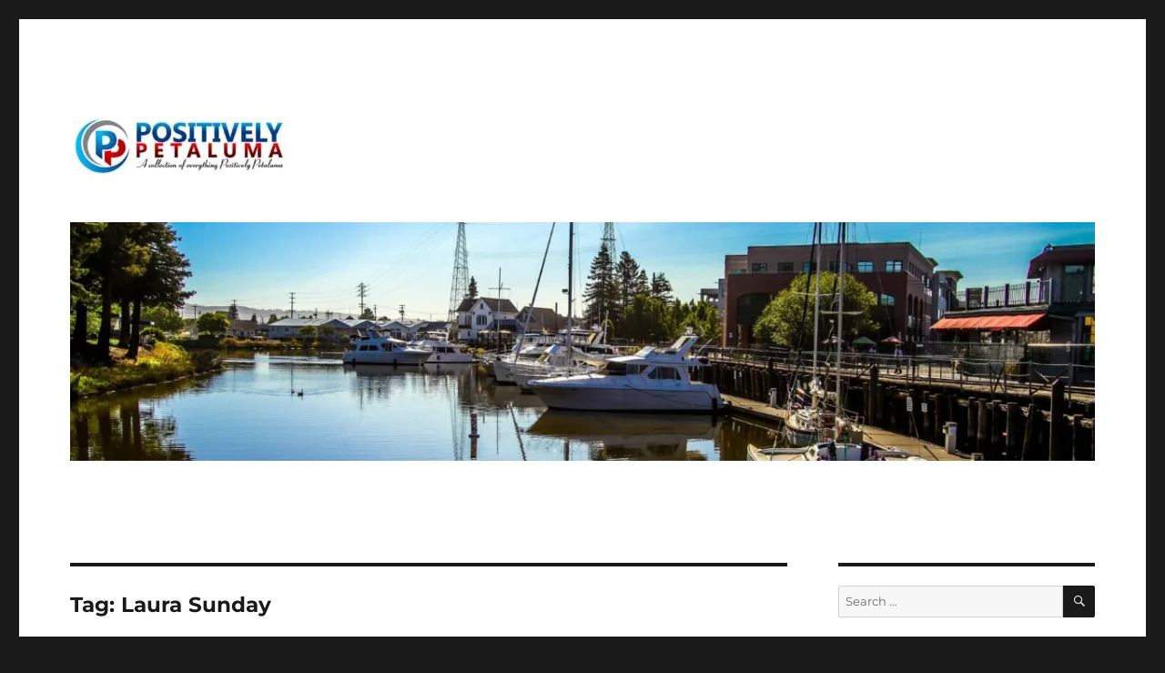

--- FILE ---
content_type: text/html; charset=UTF-8
request_url: http://www.positivelypetaluma.com/tag/laura-sunday/
body_size: 15304
content:
<!DOCTYPE html>
<html lang="en-US" class="no-js">
<head>
	<meta charset="UTF-8">
	<meta name="viewport" content="width=device-width, initial-scale=1.0">
	<link rel="profile" href="https://gmpg.org/xfn/11">
		<script>
(function(html){html.className = html.className.replace(/\bno-js\b/,'js')})(document.documentElement);
//# sourceURL=twentysixteen_javascript_detection
</script>
<meta name='robots' content='index, follow, max-image-preview:large, max-snippet:-1, max-video-preview:-1' />

	<!-- This site is optimized with the Yoast SEO plugin v26.9 - https://yoast.com/product/yoast-seo-wordpress/ -->
	<title>Laura Sunday Archives - Positively Petaluma</title>
	<link rel="canonical" href="http://www.positivelypetaluma.com/tag/laura-sunday/" />
	<meta property="og:locale" content="en_US" />
	<meta property="og:type" content="article" />
	<meta property="og:title" content="Laura Sunday Archives - Positively Petaluma" />
	<meta property="og:url" content="http://www.positivelypetaluma.com/tag/laura-sunday/" />
	<meta property="og:site_name" content="Positively Petaluma" />
	<meta name="twitter:card" content="summary_large_image" />
	<script type="application/ld+json" class="yoast-schema-graph">{"@context":"https://schema.org","@graph":[{"@type":"CollectionPage","@id":"http://www.positivelypetaluma.com/tag/laura-sunday/","url":"http://www.positivelypetaluma.com/tag/laura-sunday/","name":"Laura Sunday Archives - Positively Petaluma","isPartOf":{"@id":"https://www.positivelypetaluma.com/#website"},"primaryImageOfPage":{"@id":"http://www.positivelypetaluma.com/tag/laura-sunday/#primaryimage"},"image":{"@id":"http://www.positivelypetaluma.com/tag/laura-sunday/#primaryimage"},"thumbnailUrl":"","breadcrumb":{"@id":"http://www.positivelypetaluma.com/tag/laura-sunday/#breadcrumb"},"inLanguage":"en-US"},{"@type":"ImageObject","inLanguage":"en-US","@id":"http://www.positivelypetaluma.com/tag/laura-sunday/#primaryimage","url":"","contentUrl":""},{"@type":"BreadcrumbList","@id":"http://www.positivelypetaluma.com/tag/laura-sunday/#breadcrumb","itemListElement":[{"@type":"ListItem","position":1,"name":"Home","item":"https://www.positivelypetaluma.com/"},{"@type":"ListItem","position":2,"name":"Laura Sunday"}]},{"@type":"WebSite","@id":"https://www.positivelypetaluma.com/#website","url":"https://www.positivelypetaluma.com/","name":"Positively Petaluma","description":"Everything Positive in Petaluma","publisher":{"@id":"https://www.positivelypetaluma.com/#organization"},"potentialAction":[{"@type":"SearchAction","target":{"@type":"EntryPoint","urlTemplate":"https://www.positivelypetaluma.com/?s={search_term_string}"},"query-input":{"@type":"PropertyValueSpecification","valueRequired":true,"valueName":"search_term_string"}}],"inLanguage":"en-US"},{"@type":"Organization","@id":"https://www.positivelypetaluma.com/#organization","name":"Positively Petaluma","url":"https://www.positivelypetaluma.com/","logo":{"@type":"ImageObject","inLanguage":"en-US","@id":"https://www.positivelypetaluma.com/#/schema/logo/image/","url":"https://i0.wp.com/www.positivelypetaluma.com/wp-content/uploads/2017/12/cropped-Positively-Petaluma-Logo-1.jpg?fit=240%2C111","contentUrl":"https://i0.wp.com/www.positivelypetaluma.com/wp-content/uploads/2017/12/cropped-Positively-Petaluma-Logo-1.jpg?fit=240%2C111","width":240,"height":111,"caption":"Positively Petaluma"},"image":{"@id":"https://www.positivelypetaluma.com/#/schema/logo/image/"}}]}</script>
	<!-- / Yoast SEO plugin. -->


<link rel='dns-prefetch' href='//stats.wp.com' />
<link rel='dns-prefetch' href='//v0.wordpress.com' />
<link rel='preconnect' href='//i0.wp.com' />
<link rel="alternate" type="application/rss+xml" title="Positively Petaluma &raquo; Feed" href="http://www.positivelypetaluma.com/feed/" />
<link rel="alternate" type="application/rss+xml" title="Positively Petaluma &raquo; Comments Feed" href="http://www.positivelypetaluma.com/comments/feed/" />
<link rel="alternate" type="application/rss+xml" title="Positively Petaluma &raquo; Laura Sunday Tag Feed" href="http://www.positivelypetaluma.com/tag/laura-sunday/feed/" />
<style id='wp-img-auto-sizes-contain-inline-css'>
img:is([sizes=auto i],[sizes^="auto," i]){contain-intrinsic-size:3000px 1500px}
/*# sourceURL=wp-img-auto-sizes-contain-inline-css */
</style>
<link rel='stylesheet' id='twentysixteen-jetpack-css' href='http://www.positivelypetaluma.com/wp-content/plugins/jetpack/modules/theme-tools/compat/twentysixteen.css?ver=15.4' media='all' />
<style id='wp-emoji-styles-inline-css'>

	img.wp-smiley, img.emoji {
		display: inline !important;
		border: none !important;
		box-shadow: none !important;
		height: 1em !important;
		width: 1em !important;
		margin: 0 0.07em !important;
		vertical-align: -0.1em !important;
		background: none !important;
		padding: 0 !important;
	}
/*# sourceURL=wp-emoji-styles-inline-css */
</style>
<style id='wp-block-library-inline-css'>
:root{--wp-block-synced-color:#7a00df;--wp-block-synced-color--rgb:122,0,223;--wp-bound-block-color:var(--wp-block-synced-color);--wp-editor-canvas-background:#ddd;--wp-admin-theme-color:#007cba;--wp-admin-theme-color--rgb:0,124,186;--wp-admin-theme-color-darker-10:#006ba1;--wp-admin-theme-color-darker-10--rgb:0,107,160.5;--wp-admin-theme-color-darker-20:#005a87;--wp-admin-theme-color-darker-20--rgb:0,90,135;--wp-admin-border-width-focus:2px}@media (min-resolution:192dpi){:root{--wp-admin-border-width-focus:1.5px}}.wp-element-button{cursor:pointer}:root .has-very-light-gray-background-color{background-color:#eee}:root .has-very-dark-gray-background-color{background-color:#313131}:root .has-very-light-gray-color{color:#eee}:root .has-very-dark-gray-color{color:#313131}:root .has-vivid-green-cyan-to-vivid-cyan-blue-gradient-background{background:linear-gradient(135deg,#00d084,#0693e3)}:root .has-purple-crush-gradient-background{background:linear-gradient(135deg,#34e2e4,#4721fb 50%,#ab1dfe)}:root .has-hazy-dawn-gradient-background{background:linear-gradient(135deg,#faaca8,#dad0ec)}:root .has-subdued-olive-gradient-background{background:linear-gradient(135deg,#fafae1,#67a671)}:root .has-atomic-cream-gradient-background{background:linear-gradient(135deg,#fdd79a,#004a59)}:root .has-nightshade-gradient-background{background:linear-gradient(135deg,#330968,#31cdcf)}:root .has-midnight-gradient-background{background:linear-gradient(135deg,#020381,#2874fc)}:root{--wp--preset--font-size--normal:16px;--wp--preset--font-size--huge:42px}.has-regular-font-size{font-size:1em}.has-larger-font-size{font-size:2.625em}.has-normal-font-size{font-size:var(--wp--preset--font-size--normal)}.has-huge-font-size{font-size:var(--wp--preset--font-size--huge)}.has-text-align-center{text-align:center}.has-text-align-left{text-align:left}.has-text-align-right{text-align:right}.has-fit-text{white-space:nowrap!important}#end-resizable-editor-section{display:none}.aligncenter{clear:both}.items-justified-left{justify-content:flex-start}.items-justified-center{justify-content:center}.items-justified-right{justify-content:flex-end}.items-justified-space-between{justify-content:space-between}.screen-reader-text{border:0;clip-path:inset(50%);height:1px;margin:-1px;overflow:hidden;padding:0;position:absolute;width:1px;word-wrap:normal!important}.screen-reader-text:focus{background-color:#ddd;clip-path:none;color:#444;display:block;font-size:1em;height:auto;left:5px;line-height:normal;padding:15px 23px 14px;text-decoration:none;top:5px;width:auto;z-index:100000}html :where(.has-border-color){border-style:solid}html :where([style*=border-top-color]){border-top-style:solid}html :where([style*=border-right-color]){border-right-style:solid}html :where([style*=border-bottom-color]){border-bottom-style:solid}html :where([style*=border-left-color]){border-left-style:solid}html :where([style*=border-width]){border-style:solid}html :where([style*=border-top-width]){border-top-style:solid}html :where([style*=border-right-width]){border-right-style:solid}html :where([style*=border-bottom-width]){border-bottom-style:solid}html :where([style*=border-left-width]){border-left-style:solid}html :where(img[class*=wp-image-]){height:auto;max-width:100%}:where(figure){margin:0 0 1em}html :where(.is-position-sticky){--wp-admin--admin-bar--position-offset:var(--wp-admin--admin-bar--height,0px)}@media screen and (max-width:600px){html :where(.is-position-sticky){--wp-admin--admin-bar--position-offset:0px}}

/*# sourceURL=wp-block-library-inline-css */
</style><style id='global-styles-inline-css'>
:root{--wp--preset--aspect-ratio--square: 1;--wp--preset--aspect-ratio--4-3: 4/3;--wp--preset--aspect-ratio--3-4: 3/4;--wp--preset--aspect-ratio--3-2: 3/2;--wp--preset--aspect-ratio--2-3: 2/3;--wp--preset--aspect-ratio--16-9: 16/9;--wp--preset--aspect-ratio--9-16: 9/16;--wp--preset--color--black: #000000;--wp--preset--color--cyan-bluish-gray: #abb8c3;--wp--preset--color--white: #fff;--wp--preset--color--pale-pink: #f78da7;--wp--preset--color--vivid-red: #cf2e2e;--wp--preset--color--luminous-vivid-orange: #ff6900;--wp--preset--color--luminous-vivid-amber: #fcb900;--wp--preset--color--light-green-cyan: #7bdcb5;--wp--preset--color--vivid-green-cyan: #00d084;--wp--preset--color--pale-cyan-blue: #8ed1fc;--wp--preset--color--vivid-cyan-blue: #0693e3;--wp--preset--color--vivid-purple: #9b51e0;--wp--preset--color--dark-gray: #1a1a1a;--wp--preset--color--medium-gray: #686868;--wp--preset--color--light-gray: #e5e5e5;--wp--preset--color--blue-gray: #4d545c;--wp--preset--color--bright-blue: #007acc;--wp--preset--color--light-blue: #9adffd;--wp--preset--color--dark-brown: #402b30;--wp--preset--color--medium-brown: #774e24;--wp--preset--color--dark-red: #640c1f;--wp--preset--color--bright-red: #ff675f;--wp--preset--color--yellow: #ffef8e;--wp--preset--gradient--vivid-cyan-blue-to-vivid-purple: linear-gradient(135deg,rgb(6,147,227) 0%,rgb(155,81,224) 100%);--wp--preset--gradient--light-green-cyan-to-vivid-green-cyan: linear-gradient(135deg,rgb(122,220,180) 0%,rgb(0,208,130) 100%);--wp--preset--gradient--luminous-vivid-amber-to-luminous-vivid-orange: linear-gradient(135deg,rgb(252,185,0) 0%,rgb(255,105,0) 100%);--wp--preset--gradient--luminous-vivid-orange-to-vivid-red: linear-gradient(135deg,rgb(255,105,0) 0%,rgb(207,46,46) 100%);--wp--preset--gradient--very-light-gray-to-cyan-bluish-gray: linear-gradient(135deg,rgb(238,238,238) 0%,rgb(169,184,195) 100%);--wp--preset--gradient--cool-to-warm-spectrum: linear-gradient(135deg,rgb(74,234,220) 0%,rgb(151,120,209) 20%,rgb(207,42,186) 40%,rgb(238,44,130) 60%,rgb(251,105,98) 80%,rgb(254,248,76) 100%);--wp--preset--gradient--blush-light-purple: linear-gradient(135deg,rgb(255,206,236) 0%,rgb(152,150,240) 100%);--wp--preset--gradient--blush-bordeaux: linear-gradient(135deg,rgb(254,205,165) 0%,rgb(254,45,45) 50%,rgb(107,0,62) 100%);--wp--preset--gradient--luminous-dusk: linear-gradient(135deg,rgb(255,203,112) 0%,rgb(199,81,192) 50%,rgb(65,88,208) 100%);--wp--preset--gradient--pale-ocean: linear-gradient(135deg,rgb(255,245,203) 0%,rgb(182,227,212) 50%,rgb(51,167,181) 100%);--wp--preset--gradient--electric-grass: linear-gradient(135deg,rgb(202,248,128) 0%,rgb(113,206,126) 100%);--wp--preset--gradient--midnight: linear-gradient(135deg,rgb(2,3,129) 0%,rgb(40,116,252) 100%);--wp--preset--font-size--small: 13px;--wp--preset--font-size--medium: 20px;--wp--preset--font-size--large: 36px;--wp--preset--font-size--x-large: 42px;--wp--preset--spacing--20: 0.44rem;--wp--preset--spacing--30: 0.67rem;--wp--preset--spacing--40: 1rem;--wp--preset--spacing--50: 1.5rem;--wp--preset--spacing--60: 2.25rem;--wp--preset--spacing--70: 3.38rem;--wp--preset--spacing--80: 5.06rem;--wp--preset--shadow--natural: 6px 6px 9px rgba(0, 0, 0, 0.2);--wp--preset--shadow--deep: 12px 12px 50px rgba(0, 0, 0, 0.4);--wp--preset--shadow--sharp: 6px 6px 0px rgba(0, 0, 0, 0.2);--wp--preset--shadow--outlined: 6px 6px 0px -3px rgb(255, 255, 255), 6px 6px rgb(0, 0, 0);--wp--preset--shadow--crisp: 6px 6px 0px rgb(0, 0, 0);}:where(.is-layout-flex){gap: 0.5em;}:where(.is-layout-grid){gap: 0.5em;}body .is-layout-flex{display: flex;}.is-layout-flex{flex-wrap: wrap;align-items: center;}.is-layout-flex > :is(*, div){margin: 0;}body .is-layout-grid{display: grid;}.is-layout-grid > :is(*, div){margin: 0;}:where(.wp-block-columns.is-layout-flex){gap: 2em;}:where(.wp-block-columns.is-layout-grid){gap: 2em;}:where(.wp-block-post-template.is-layout-flex){gap: 1.25em;}:where(.wp-block-post-template.is-layout-grid){gap: 1.25em;}.has-black-color{color: var(--wp--preset--color--black) !important;}.has-cyan-bluish-gray-color{color: var(--wp--preset--color--cyan-bluish-gray) !important;}.has-white-color{color: var(--wp--preset--color--white) !important;}.has-pale-pink-color{color: var(--wp--preset--color--pale-pink) !important;}.has-vivid-red-color{color: var(--wp--preset--color--vivid-red) !important;}.has-luminous-vivid-orange-color{color: var(--wp--preset--color--luminous-vivid-orange) !important;}.has-luminous-vivid-amber-color{color: var(--wp--preset--color--luminous-vivid-amber) !important;}.has-light-green-cyan-color{color: var(--wp--preset--color--light-green-cyan) !important;}.has-vivid-green-cyan-color{color: var(--wp--preset--color--vivid-green-cyan) !important;}.has-pale-cyan-blue-color{color: var(--wp--preset--color--pale-cyan-blue) !important;}.has-vivid-cyan-blue-color{color: var(--wp--preset--color--vivid-cyan-blue) !important;}.has-vivid-purple-color{color: var(--wp--preset--color--vivid-purple) !important;}.has-black-background-color{background-color: var(--wp--preset--color--black) !important;}.has-cyan-bluish-gray-background-color{background-color: var(--wp--preset--color--cyan-bluish-gray) !important;}.has-white-background-color{background-color: var(--wp--preset--color--white) !important;}.has-pale-pink-background-color{background-color: var(--wp--preset--color--pale-pink) !important;}.has-vivid-red-background-color{background-color: var(--wp--preset--color--vivid-red) !important;}.has-luminous-vivid-orange-background-color{background-color: var(--wp--preset--color--luminous-vivid-orange) !important;}.has-luminous-vivid-amber-background-color{background-color: var(--wp--preset--color--luminous-vivid-amber) !important;}.has-light-green-cyan-background-color{background-color: var(--wp--preset--color--light-green-cyan) !important;}.has-vivid-green-cyan-background-color{background-color: var(--wp--preset--color--vivid-green-cyan) !important;}.has-pale-cyan-blue-background-color{background-color: var(--wp--preset--color--pale-cyan-blue) !important;}.has-vivid-cyan-blue-background-color{background-color: var(--wp--preset--color--vivid-cyan-blue) !important;}.has-vivid-purple-background-color{background-color: var(--wp--preset--color--vivid-purple) !important;}.has-black-border-color{border-color: var(--wp--preset--color--black) !important;}.has-cyan-bluish-gray-border-color{border-color: var(--wp--preset--color--cyan-bluish-gray) !important;}.has-white-border-color{border-color: var(--wp--preset--color--white) !important;}.has-pale-pink-border-color{border-color: var(--wp--preset--color--pale-pink) !important;}.has-vivid-red-border-color{border-color: var(--wp--preset--color--vivid-red) !important;}.has-luminous-vivid-orange-border-color{border-color: var(--wp--preset--color--luminous-vivid-orange) !important;}.has-luminous-vivid-amber-border-color{border-color: var(--wp--preset--color--luminous-vivid-amber) !important;}.has-light-green-cyan-border-color{border-color: var(--wp--preset--color--light-green-cyan) !important;}.has-vivid-green-cyan-border-color{border-color: var(--wp--preset--color--vivid-green-cyan) !important;}.has-pale-cyan-blue-border-color{border-color: var(--wp--preset--color--pale-cyan-blue) !important;}.has-vivid-cyan-blue-border-color{border-color: var(--wp--preset--color--vivid-cyan-blue) !important;}.has-vivid-purple-border-color{border-color: var(--wp--preset--color--vivid-purple) !important;}.has-vivid-cyan-blue-to-vivid-purple-gradient-background{background: var(--wp--preset--gradient--vivid-cyan-blue-to-vivid-purple) !important;}.has-light-green-cyan-to-vivid-green-cyan-gradient-background{background: var(--wp--preset--gradient--light-green-cyan-to-vivid-green-cyan) !important;}.has-luminous-vivid-amber-to-luminous-vivid-orange-gradient-background{background: var(--wp--preset--gradient--luminous-vivid-amber-to-luminous-vivid-orange) !important;}.has-luminous-vivid-orange-to-vivid-red-gradient-background{background: var(--wp--preset--gradient--luminous-vivid-orange-to-vivid-red) !important;}.has-very-light-gray-to-cyan-bluish-gray-gradient-background{background: var(--wp--preset--gradient--very-light-gray-to-cyan-bluish-gray) !important;}.has-cool-to-warm-spectrum-gradient-background{background: var(--wp--preset--gradient--cool-to-warm-spectrum) !important;}.has-blush-light-purple-gradient-background{background: var(--wp--preset--gradient--blush-light-purple) !important;}.has-blush-bordeaux-gradient-background{background: var(--wp--preset--gradient--blush-bordeaux) !important;}.has-luminous-dusk-gradient-background{background: var(--wp--preset--gradient--luminous-dusk) !important;}.has-pale-ocean-gradient-background{background: var(--wp--preset--gradient--pale-ocean) !important;}.has-electric-grass-gradient-background{background: var(--wp--preset--gradient--electric-grass) !important;}.has-midnight-gradient-background{background: var(--wp--preset--gradient--midnight) !important;}.has-small-font-size{font-size: var(--wp--preset--font-size--small) !important;}.has-medium-font-size{font-size: var(--wp--preset--font-size--medium) !important;}.has-large-font-size{font-size: var(--wp--preset--font-size--large) !important;}.has-x-large-font-size{font-size: var(--wp--preset--font-size--x-large) !important;}
/*# sourceURL=global-styles-inline-css */
</style>

<style id='classic-theme-styles-inline-css'>
/*! This file is auto-generated */
.wp-block-button__link{color:#fff;background-color:#32373c;border-radius:9999px;box-shadow:none;text-decoration:none;padding:calc(.667em + 2px) calc(1.333em + 2px);font-size:1.125em}.wp-block-file__button{background:#32373c;color:#fff;text-decoration:none}
/*# sourceURL=/wp-includes/css/classic-themes.min.css */
</style>
<link rel='stylesheet' id='contact-form-7-css' href='http://www.positivelypetaluma.com/wp-content/plugins/contact-form-7/includes/css/styles.css?ver=6.1.4' media='all' />
<link rel='stylesheet' id='twentysixteen-fonts-css' href='http://www.positivelypetaluma.com/wp-content/themes/twentysixteen/fonts/merriweather-plus-montserrat-plus-inconsolata.css?ver=20230328' media='all' />
<link rel='stylesheet' id='genericons-css' href='http://www.positivelypetaluma.com/wp-content/plugins/jetpack/_inc/genericons/genericons/genericons.css?ver=3.1' media='all' />
<link rel='stylesheet' id='twentysixteen-style-css' href='http://www.positivelypetaluma.com/wp-content/themes/twentysixteen/style.css?ver=20251202' media='all' />
<link rel='stylesheet' id='twentysixteen-block-style-css' href='http://www.positivelypetaluma.com/wp-content/themes/twentysixteen/css/blocks.css?ver=20240817' media='all' />
<script src="http://www.positivelypetaluma.com/wp-includes/js/jquery/jquery.min.js?ver=3.7.1" id="jquery-core-js"></script>
<script src="http://www.positivelypetaluma.com/wp-includes/js/jquery/jquery-migrate.min.js?ver=3.4.1" id="jquery-migrate-js"></script>
<script id="twentysixteen-script-js-extra">
var screenReaderText = {"expand":"expand child menu","collapse":"collapse child menu"};
//# sourceURL=twentysixteen-script-js-extra
</script>
<script src="http://www.positivelypetaluma.com/wp-content/themes/twentysixteen/js/functions.js?ver=20230629" id="twentysixteen-script-js" defer data-wp-strategy="defer"></script>
<link rel="https://api.w.org/" href="http://www.positivelypetaluma.com/wp-json/" /><link rel="alternate" title="JSON" type="application/json" href="http://www.positivelypetaluma.com/wp-json/wp/v2/tags/660" /><link rel="EditURI" type="application/rsd+xml" title="RSD" href="http://www.positivelypetaluma.com/xmlrpc.php?rsd" />
<meta name="generator" content="WordPress 6.9" />
	<style>img#wpstats{display:none}</style>
		<style>.recentcomments a{display:inline !important;padding:0 !important;margin:0 !important;}</style>		<style type="text/css" id="twentysixteen-header-css">
		.site-branding {
			margin: 0 auto 0 0;
		}

		.site-branding .site-title,
		.site-description {
			clip-path: inset(50%);
			position: absolute;
		}
		</style>
		<link rel="icon" href="https://i0.wp.com/www.positivelypetaluma.com/wp-content/uploads/2017/06/cropped-PositivelyPetalumaFavicon.jpg?fit=32%2C32" sizes="32x32" />
<link rel="icon" href="https://i0.wp.com/www.positivelypetaluma.com/wp-content/uploads/2017/06/cropped-PositivelyPetalumaFavicon.jpg?fit=192%2C192" sizes="192x192" />
<link rel="apple-touch-icon" href="https://i0.wp.com/www.positivelypetaluma.com/wp-content/uploads/2017/06/cropped-PositivelyPetalumaFavicon.jpg?fit=180%2C180" />
<meta name="msapplication-TileImage" content="https://i0.wp.com/www.positivelypetaluma.com/wp-content/uploads/2017/06/cropped-PositivelyPetalumaFavicon.jpg?fit=270%2C270" />
<link rel='stylesheet' id='jetpack-swiper-library-css' href='http://www.positivelypetaluma.com/wp-content/plugins/jetpack/_inc/blocks/swiper.css?ver=15.4' media='all' />
<link rel='stylesheet' id='jetpack-carousel-css' href='http://www.positivelypetaluma.com/wp-content/plugins/jetpack/modules/carousel/jetpack-carousel.css?ver=15.4' media='all' />
</head>

<body class="archive tag tag-laura-sunday tag-660 wp-custom-logo wp-embed-responsive wp-theme-twentysixteen hfeed">
<div id="page" class="site">
	<div class="site-inner">
		<a class="skip-link screen-reader-text" href="#content">
			Skip to content		</a>

		<header id="masthead" class="site-header">
			<div class="site-header-main">
				<div class="site-branding">
					<a href="http://www.positivelypetaluma.com/" class="custom-logo-link" rel="home"><img width="240" height="111" src="https://i0.wp.com/www.positivelypetaluma.com/wp-content/uploads/2017/12/cropped-Positively-Petaluma-Logo-1.jpg?fit=240%2C111" class="custom-logo" alt="Positively Petaluma" decoding="async" data-attachment-id="7762" data-permalink="http://www.positivelypetaluma.com/cropped-positively-petaluma-logo-1-jpg/" data-orig-file="https://i0.wp.com/www.positivelypetaluma.com/wp-content/uploads/2017/12/cropped-Positively-Petaluma-Logo-1.jpg?fit=240%2C111" data-orig-size="240,111" data-comments-opened="1" data-image-meta="{&quot;aperture&quot;:&quot;0&quot;,&quot;credit&quot;:&quot;&quot;,&quot;camera&quot;:&quot;&quot;,&quot;caption&quot;:&quot;&quot;,&quot;created_timestamp&quot;:&quot;0&quot;,&quot;copyright&quot;:&quot;&quot;,&quot;focal_length&quot;:&quot;0&quot;,&quot;iso&quot;:&quot;0&quot;,&quot;shutter_speed&quot;:&quot;0&quot;,&quot;title&quot;:&quot;&quot;,&quot;orientation&quot;:&quot;1&quot;}" data-image-title="cropped-Positively-Petaluma-Logo-1.jpg" data-image-description="&lt;p&gt;http://www.positivelypetaluma.com/wp-content/uploads/2017/12/cropped-Positively-Petaluma-Logo-1.jpg&lt;/p&gt;
" data-image-caption="" data-medium-file="https://i0.wp.com/www.positivelypetaluma.com/wp-content/uploads/2017/12/cropped-Positively-Petaluma-Logo-1.jpg?fit=240%2C111" data-large-file="https://i0.wp.com/www.positivelypetaluma.com/wp-content/uploads/2017/12/cropped-Positively-Petaluma-Logo-1.jpg?fit=240%2C111" /></a>						<p class="site-title"><a href="http://www.positivelypetaluma.com/" rel="home" >Positively Petaluma</a></p>
												<p class="site-description">Everything Positive in Petaluma</p>
									</div><!-- .site-branding -->

							</div><!-- .site-header-main -->

											<div class="header-image">
					<a href="http://www.positivelypetaluma.com/" rel="home" >
						<img src="http://www.positivelypetaluma.com/wp-content/uploads/2014/04/cropped-petalumariverresized-1-1.jpg" width="1200" height="279" alt="Positively Petaluma" sizes="(max-width: 709px) 85vw, (max-width: 909px) 81vw, (max-width: 1362px) 88vw, 1200px" srcset="https://i0.wp.com/www.positivelypetaluma.com/wp-content/uploads/2014/04/cropped-petalumariverresized-1-1.jpg?w=1200 1200w, https://i0.wp.com/www.positivelypetaluma.com/wp-content/uploads/2014/04/cropped-petalumariverresized-1-1.jpg?resize=300%2C70 300w, https://i0.wp.com/www.positivelypetaluma.com/wp-content/uploads/2014/04/cropped-petalumariverresized-1-1.jpg?resize=768%2C179 768w, https://i0.wp.com/www.positivelypetaluma.com/wp-content/uploads/2014/04/cropped-petalumariverresized-1-1.jpg?resize=1024%2C238 1024w" decoding="async" fetchpriority="high" />					</a>
				</div><!-- .header-image -->
					</header><!-- .site-header -->

		<div id="content" class="site-content">

	<div id="primary" class="content-area">
		<main id="main" class="site-main">

		
			<header class="page-header">
				<h1 class="page-title">Tag: <span>Laura Sunday</span></h1>			</header><!-- .page-header -->

			
<article id="post-7197" class="post-7197 post type-post status-publish format-standard has-post-thumbnail hentry category-featured category-news tag-exercise-classes tag-laura-sunday tag-petaluma-athletic-club tag-risky-business tag-tom-cruise">
	<header class="entry-header">
		
		<h2 class="entry-title"><a href="http://www.positivelypetaluma.com/2016/02/tom-cruise-impersonator-video-for-petaluma-ca-exercise-class-goes-viral/" rel="bookmark">Tom Cruise Impersonator Video For Petaluma Ca Exercise Class Goes Viral</a></h2>	</header><!-- .entry-header -->

	
	
	<a class="post-thumbnail" href="http://www.positivelypetaluma.com/2016/02/tom-cruise-impersonator-video-for-petaluma-ca-exercise-class-goes-viral/" aria-hidden="true">
			</a>

		
	<div class="entry-content">
		<p><img data-recalc-dims="1" decoding="async" class="alignright size-full wp-image-7202" src="https://i0.wp.com/www.positivelypetaluma.com/wp-content/uploads/2016/02/Laura-Sunday.jpg?resize=160%2C200" alt="Laura Sunday" width="160" height="200" data-wp-pid="7202" />A short time after the video below was released on Facebook it had already received over 1700 views.  The video is of a Tom Cruise impersonator doing a Risky Business routine showcasing Laura Sunday&#8217;s (We like to call her the Queen of Petaluma) exercise classes.</p>
<p>If you don&#8217;t already know Laura, she is the organizer of two great local events that benefit the Cinnabar Theater (<a href="http://www.positivelypetaluma.com/2015/05/11/videophotos-winners-of-the-great-petaluma-chili-cook-off/" target="_blank">The Great Petaluma Chili Cook-off</a> and <a href="http://www.positivelypetaluma.com/2015/09/13/new-video-2015-taste-of-petaluma-highlights-reel/" target="_blank">The Taste of Petaluma</a>).  In her &#8220;spare time&#8221;[insert sarcasm] she also works as an exercise instructor at <a href="http://petalumavalleyathleticclub.com/fitness/fitness-instructors/" target="_blank">Petaluma Valley Athletic Club</a>.</p>
<p>This impersonator <a href="https://www.fiverr.com/evanferrante/record-custom-vm-greetings-as-tom-cruise?context=advanced_search&amp;context_type=rating&amp;context_referrer=search_gigs&amp;pos=1&amp;funnel=f4130bb9-4ea5-4c0a-9406-5b48f08741ea" target="_blank" data-hovercard="/ajax/hovercard/user.php?id=628575919&amp;extragetparams=%7B%22directed_target_id%22%3A0%7D">Evan Ferrante</a> does a great job and can be hired out and say whatever you want him to in a video as Tom Cruise through <a href="https://www.fiverr.com/evanferrante/record-custom-vm-greetings-as-tom-cruise?context=advanced_search&amp;context_type=rating&amp;context_referrer=search_gigs&amp;pos=1&amp;funnel=f4130bb9-4ea5-4c0a-9406-5b48f08741ea" target="_blank">Fiverr.com</a> .  He states: &#8220;I&#8217;m using this inconceivable power to promote <a href="https://www.facebook.com/laurasunday" data-hovercard="/ajax/hovercard/user.php?id=723153540&amp;extragetparams=%7B%22directed_target_id%22%3A0%7D">Laura Sunday</a>&#8216;s classes at Petaluma Valley Athletic Club!&#8221;<br />
<iframe src="https://www.youtube.com/embed/dRLIeplOgJ4?rel=0" width="560" height="315" frameborder="0" allowfullscreen="allowfullscreen"></iframe><br />
<script type="text/javascript">
amzn_assoc_placement = "adunit0";
amzn_assoc_search_bar = "true";
amzn_assoc_tracking_id = "positipetalu-20";
amzn_assoc_search_bar_position = "top";
amzn_assoc_ad_mode = "search";
amzn_assoc_ad_type = "smart";
amzn_assoc_marketplace = "amazon";
amzn_assoc_region = "US";
amzn_assoc_title = "Search Results from Amazon";
amzn_assoc_default_search_phrase = "Exercise Apparel";
amzn_assoc_default_category = "All";
amzn_assoc_textlinks = "";
amzn_assoc_linkid = "68171afd33a6e6be4c3a25414b3926af";
</script><br />
<script src="//z-na.amazon-adsystem.com/widgets/onejs?MarketPlace=US"></script></p>
	</div><!-- .entry-content -->

	<footer class="entry-footer">
		<span class="byline"><img alt='' src='https://secure.gravatar.com/avatar/5682c00aa38e07e82328390ffc5c37dcf704817a00bea153d239df87c62508ac?s=49&#038;d=mm&#038;r=g' srcset='https://secure.gravatar.com/avatar/5682c00aa38e07e82328390ffc5c37dcf704817a00bea153d239df87c62508ac?s=98&#038;d=mm&#038;r=g 2x' class='avatar avatar-49 photo' height='49' width='49' loading='lazy' decoding='async'/><span class="screen-reader-text">Author </span><span class="author vcard"><a class="url fn n" href="http://www.positivelypetaluma.com/author/administrator/">Wayne Dunbar</a></span></span><span class="posted-on"><span class="screen-reader-text">Posted on </span><a href="http://www.positivelypetaluma.com/2016/02/tom-cruise-impersonator-video-for-petaluma-ca-exercise-class-goes-viral/" rel="bookmark"><time class="entry-date published updated" datetime="2016-02-16T16:58:46+00:00">February 16, 2016</time></a></span><span class="cat-links"><span class="screen-reader-text">Categories </span><a href="http://www.positivelypetaluma.com/category/featured/" rel="category tag">Featured</a>, <a href="http://www.positivelypetaluma.com/category/news/" rel="category tag">News</a></span><span class="tags-links"><span class="screen-reader-text">Tags </span><a href="http://www.positivelypetaluma.com/tag/exercise-classes/" rel="tag">Exercise Classes</a>, <a href="http://www.positivelypetaluma.com/tag/laura-sunday/" rel="tag">Laura Sunday</a>, <a href="http://www.positivelypetaluma.com/tag/petaluma-athletic-club/" rel="tag">Petaluma Athletic Club</a>, <a href="http://www.positivelypetaluma.com/tag/risky-business/" rel="tag">Risky Business</a>, <a href="http://www.positivelypetaluma.com/tag/tom-cruise/" rel="tag">Tom Cruise</a></span><span class="comments-link"><a href="http://www.positivelypetaluma.com/2016/02/tom-cruise-impersonator-video-for-petaluma-ca-exercise-class-goes-viral/#comments">1 Comment<span class="screen-reader-text"> on Tom Cruise Impersonator Video For Petaluma Ca Exercise Class Goes Viral</span></a></span>			</footer><!-- .entry-footer -->
</article><!-- #post-7197 -->

<article id="post-4366" class="post-4366 post type-post status-publish format-standard has-post-thumbnail hentry category-interviews category-news category-petaluma-eats tag-chili-cookoff tag-great-petaluma-chili-cookoff tag-houston-porter tag-ksro tag-laura-sunday tag-steve-jaxon">
	<header class="entry-header">
		
		<h2 class="entry-title"><a href="http://www.positivelypetaluma.com/2015/05/ksro-radio-interviews-sunday-and-porter-great-petaluma-chili-cookoff/" rel="bookmark">KSRO Radio Interviews Sunday and Porter Great #Petaluma Chili Cookoff</a></h2>	</header><!-- .entry-header -->

	
	
	<a class="post-thumbnail" href="http://www.positivelypetaluma.com/2015/05/ksro-radio-interviews-sunday-and-porter-great-petaluma-chili-cookoff/" aria-hidden="true">
			</a>

		
	<div class="entry-content">
		<p>Steve Jaxon radio broadcaster for <a href="http://www.ksro.com/" target="_blank">KSRO</a> interviewed Petaluma&#8217;s Laura Sunday and Houston Porter.  Sunday tells how the <a href="http://www.greatchilicookoff.com/" target="_blank">Great Petaluma Chili Cookoff</a> started and Porter, a Positively Petaluma contributor, will be supervising the event from oversees.  During the interview they tasted some chili from a few contestants &#8211; you will have to watch to video to find out. Also they announce the &#8220;Golden Ticket&#8221; that will go to the Grand Champion this year.<br />
<iframe loading="lazy" src="https://www.youtube.com/embed/w6PNE9oo99A" width="560" height="315" frameborder="0" allowfullscreen="allowfullscreen"></iframe></p>
	</div><!-- .entry-content -->

	<footer class="entry-footer">
		<span class="byline"><img alt='' src='https://secure.gravatar.com/avatar/5682c00aa38e07e82328390ffc5c37dcf704817a00bea153d239df87c62508ac?s=49&#038;d=mm&#038;r=g' srcset='https://secure.gravatar.com/avatar/5682c00aa38e07e82328390ffc5c37dcf704817a00bea153d239df87c62508ac?s=98&#038;d=mm&#038;r=g 2x' class='avatar avatar-49 photo' height='49' width='49' loading='lazy' decoding='async'/><span class="screen-reader-text">Author </span><span class="author vcard"><a class="url fn n" href="http://www.positivelypetaluma.com/author/administrator/">Wayne Dunbar</a></span></span><span class="posted-on"><span class="screen-reader-text">Posted on </span><a href="http://www.positivelypetaluma.com/2015/05/ksro-radio-interviews-sunday-and-porter-great-petaluma-chili-cookoff/" rel="bookmark"><time class="entry-date published updated" datetime="2015-05-08T10:00:01+00:00">May 8, 2015</time></a></span><span class="cat-links"><span class="screen-reader-text">Categories </span><a href="http://www.positivelypetaluma.com/category/interviews/" rel="category tag">Interviews</a>, <a href="http://www.positivelypetaluma.com/category/news/" rel="category tag">News</a>, <a href="http://www.positivelypetaluma.com/category/petaluma-eats/" rel="category tag">Petaluma Eats</a></span><span class="tags-links"><span class="screen-reader-text">Tags </span><a href="http://www.positivelypetaluma.com/tag/chili-cookoff/" rel="tag">Chili Cookoff</a>, <a href="http://www.positivelypetaluma.com/tag/great-petaluma-chili-cookoff/" rel="tag">Great Petaluma Chili Cookoff</a>, <a href="http://www.positivelypetaluma.com/tag/houston-porter/" rel="tag">Houston Porter</a>, <a href="http://www.positivelypetaluma.com/tag/ksro/" rel="tag">KSRO</a>, <a href="http://www.positivelypetaluma.com/tag/laura-sunday/" rel="tag">Laura Sunday</a>, <a href="http://www.positivelypetaluma.com/tag/steve-jaxon/" rel="tag">Steve Jaxon</a></span><span class="comments-link"><a href="http://www.positivelypetaluma.com/2015/05/ksro-radio-interviews-sunday-and-porter-great-petaluma-chili-cookoff/#comments">1 Comment<span class="screen-reader-text"> on KSRO Radio Interviews Sunday and Porter Great #Petaluma Chili Cookoff</span></a></span>			</footer><!-- .entry-footer -->
</article><!-- #post-4366 -->

		</main><!-- .site-main -->
	</div><!-- .content-area -->


	<aside id="secondary" class="sidebar widget-area">
		<section id="search-2" class="widget widget_search">
<form role="search" method="get" class="search-form" action="http://www.positivelypetaluma.com/">
	<label>
		<span class="screen-reader-text">
			Search for:		</span>
		<input type="search" class="search-field" placeholder="Search &hellip;" value="" name="s" />
	</label>
	<button type="submit" class="search-submit"><span class="screen-reader-text">
		Search	</span></button>
</form>
</section><section id="custom_html-2" class="widget_text widget widget_custom_html"><div class="textwidget custom-html-widget"><script async src="//pagead2.googlesyndication.com/pagead/js/adsbygoogle.js"></script>
<!-- positivelypetaluma_main_Blog1_300x250_as -->
<ins class="adsbygoogle"
     style="display:inline-block;width:300px;height:250px"
     data-ad-client="ca-pub-1175141311293979"
     data-ad-slot="2253830042"></ins>
<script>
(adsbygoogle = window.adsbygoogle || []).push({});
</script></div></section>
		<section id="recent-posts-2" class="widget widget_recent_entries">
		<h2 class="widget-title">Recent Posts</h2><nav aria-label="Recent Posts">
		<ul>
											<li>
					<a href="http://www.positivelypetaluma.com/2018/07/petaluma-salvation-army-host-6th-annual-car-show-july-28-raise-funds-back-school-supplies/">Petaluma Salvation Army to host 6th annual car show July 28 to raise funds for back-to-school supplies</a>
									</li>
											<li>
					<a href="http://www.positivelypetaluma.com/2017/11/petaluma-elks-calvary-church-working-together-support-fire-victims/">Petaluma Elks and Calvary Church working together to support fire victims</a>
									</li>
											<li>
					<a href="http://www.positivelypetaluma.com/2017/10/petalumas-covergirl-shelina-moreda-makes/">Petaluma&#8217;s Covergirl Shelina Moreda Is What She Makes Up</a>
									</li>
											<li>
					<a href="http://www.positivelypetaluma.com/2017/07/sorry-blast-emails-please-ignore/">Sorry for the blast of emails &#8211; Please ignore them</a>
									</li>
											<li>
					<a href="http://www.positivelypetaluma.com/2017/06/site-under-construction/">Site Under Construction</a>
									</li>
					</ul>

		</nav></section><section id="custom_html-3" class="widget_text widget widget_custom_html"><div class="textwidget custom-html-widget"><script async src="//pagead2.googlesyndication.com/pagead/js/adsbygoogle.js"></script>
<!-- positivelypetaluma_sidebar-right-1_AdSense1_250x250_as -->
<ins class="adsbygoogle"
     style="display:inline-block;width:250px;height:250px"
     data-ad-client="ca-pub-1175141311293979"
     data-ad-slot="3730563249"></ins>
<script>
(adsbygoogle = window.adsbygoogle || []).push({});
</script></div></section><section id="recent-comments-2" class="widget widget_recent_comments"><h2 class="widget-title">Recent Comments</h2><nav aria-label="Recent Comments"><ul id="recentcomments"><li class="recentcomments"><span class="comment-author-link"><a href="http://www.AccessSpeakers.biz" class="url" rel="ugc external nofollow">Anastasia Lipske (fka Schuster)</a></span> on <a href="http://www.positivelypetaluma.com/2018/07/petaluma-salvation-army-host-6th-annual-car-show-july-28-raise-funds-back-school-supplies/#comment-3131">Petaluma Salvation Army to host 6th annual car show July 28 to raise funds for back-to-school supplies</a></li><li class="recentcomments"><span class="comment-author-link">Sheryl (Thorsson) Wilhoit</span> on <a href="http://www.positivelypetaluma.com/2015/11/petalumas-sgt-sheryl-wilhoit-chronicled-in-getty-images-veterans-day-parade-information/#comment-1315">Petaluma&#8217;s Master Sergeant Sheryl Wilhoit Chronicled in Getty Images &#038; Veterans Day Parade Information</a></li><li class="recentcomments"><span class="comment-author-link">Erin Reilly</span> on <a href="http://www.positivelypetaluma.com/2017/11/petaluma-elks-calvary-church-working-together-support-fire-victims/#comment-661">Petaluma Elks and Calvary Church working together to support fire victims</a></li><li class="recentcomments"><span class="comment-author-link"><a href="http://www.runthosedogs.com/celebrating-ugly-dog/" class="url" rel="ugc external nofollow">Celebrating the Ugly Dog - Run Those Dogs</a></span> on <a href="http://www.positivelypetaluma.com/2015/06/breaking-news-quasi-modo-winner-of-the-worlds-ugliest-dog-contest/#comment-312">Breaking News: Quasi Modo winner of the World&#8217;s Ugliest Dog Contest!</a></li><li class="recentcomments"><span class="comment-author-link">Laurie Ferguson</span> on <a href="http://www.positivelypetaluma.com/2017/06/site-under-construction/#comment-293">Site Under Construction</a></li></ul></nav></section><section id="archives-2" class="widget widget_archive"><h2 class="widget-title">Archives</h2><nav aria-label="Archives">
			<ul>
					<li><a href='http://www.positivelypetaluma.com/2018/07/'>July 2018</a></li>
	<li><a href='http://www.positivelypetaluma.com/2017/11/'>November 2017</a></li>
	<li><a href='http://www.positivelypetaluma.com/2017/10/'>October 2017</a></li>
	<li><a href='http://www.positivelypetaluma.com/2017/07/'>July 2017</a></li>
	<li><a href='http://www.positivelypetaluma.com/2017/06/'>June 2017</a></li>
	<li><a href='http://www.positivelypetaluma.com/2016/06/'>June 2016</a></li>
	<li><a href='http://www.positivelypetaluma.com/2016/05/'>May 2016</a></li>
	<li><a href='http://www.positivelypetaluma.com/2016/04/'>April 2016</a></li>
	<li><a href='http://www.positivelypetaluma.com/2016/03/'>March 2016</a></li>
	<li><a href='http://www.positivelypetaluma.com/2016/02/'>February 2016</a></li>
	<li><a href='http://www.positivelypetaluma.com/2016/01/'>January 2016</a></li>
	<li><a href='http://www.positivelypetaluma.com/2015/12/'>December 2015</a></li>
	<li><a href='http://www.positivelypetaluma.com/2015/11/'>November 2015</a></li>
	<li><a href='http://www.positivelypetaluma.com/2015/10/'>October 2015</a></li>
	<li><a href='http://www.positivelypetaluma.com/2015/09/'>September 2015</a></li>
	<li><a href='http://www.positivelypetaluma.com/2015/08/'>August 2015</a></li>
	<li><a href='http://www.positivelypetaluma.com/2015/07/'>July 2015</a></li>
	<li><a href='http://www.positivelypetaluma.com/2015/06/'>June 2015</a></li>
	<li><a href='http://www.positivelypetaluma.com/2015/05/'>May 2015</a></li>
	<li><a href='http://www.positivelypetaluma.com/2015/04/'>April 2015</a></li>
	<li><a href='http://www.positivelypetaluma.com/2015/03/'>March 2015</a></li>
	<li><a href='http://www.positivelypetaluma.com/2015/02/'>February 2015</a></li>
	<li><a href='http://www.positivelypetaluma.com/2015/01/'>January 2015</a></li>
	<li><a href='http://www.positivelypetaluma.com/2014/12/'>December 2014</a></li>
	<li><a href='http://www.positivelypetaluma.com/2014/11/'>November 2014</a></li>
	<li><a href='http://www.positivelypetaluma.com/2014/10/'>October 2014</a></li>
	<li><a href='http://www.positivelypetaluma.com/2014/09/'>September 2014</a></li>
	<li><a href='http://www.positivelypetaluma.com/2014/08/'>August 2014</a></li>
	<li><a href='http://www.positivelypetaluma.com/2014/07/'>July 2014</a></li>
	<li><a href='http://www.positivelypetaluma.com/2014/06/'>June 2014</a></li>
	<li><a href='http://www.positivelypetaluma.com/2014/05/'>May 2014</a></li>
	<li><a href='http://www.positivelypetaluma.com/2014/04/'>April 2014</a></li>
			</ul>

			</nav></section><section id="categories-2" class="widget widget_categories"><h2 class="widget-title">Categories</h2><nav aria-label="Categories">
			<ul>
					<li class="cat-item cat-item-1416"><a href="http://www.positivelypetaluma.com/category/blog/">Blog</a>
</li>
	<li class="cat-item cat-item-2"><a href="http://www.positivelypetaluma.com/category/featured/">Featured</a>
</li>
	<li class="cat-item cat-item-3"><a href="http://www.positivelypetaluma.com/category/history/">History</a>
</li>
	<li class="cat-item cat-item-4"><a href="http://www.positivelypetaluma.com/category/interviews/">Interviews</a>
</li>
	<li class="cat-item cat-item-5"><a href="http://www.positivelypetaluma.com/category/live-music-entertainment/">Live Music &amp; Entertainment</a>
</li>
	<li class="cat-item cat-item-6"><a href="http://www.positivelypetaluma.com/category/news/">News</a>
</li>
	<li class="cat-item cat-item-7"><a href="http://www.positivelypetaluma.com/category/our-favorite-river-town/">Our Favorite River Town</a>
</li>
	<li class="cat-item cat-item-8"><a href="http://www.positivelypetaluma.com/category/petaluma-eats/">Petaluma Eats</a>
</li>
	<li class="cat-item cat-item-9"><a href="http://www.positivelypetaluma.com/category/petaluma-wine/">Petaluma Wine</a>
</li>
	<li class="cat-item cat-item-10"><a href="http://www.positivelypetaluma.com/category/photo-album/">Photo Album</a>
</li>
	<li class="cat-item cat-item-11"><a href="http://www.positivelypetaluma.com/category/sports/">Sports</a>
</li>
	<li class="cat-item cat-item-12"><a href="http://www.positivelypetaluma.com/category/the-second-look/">The Second Look</a>
</li>
	<li class="cat-item cat-item-13"><a href="http://www.positivelypetaluma.com/category/videos/">Videos</a>
</li>
	<li class="cat-item cat-item-14"><a href="http://www.positivelypetaluma.com/category/whats-going-on-in-petaluma/">What&#039;s Going On In Petaluma?</a>
</li>
			</ul>

			</nav></section><section id="custom_html-4" class="widget_text widget widget_custom_html"><div class="textwidget custom-html-widget"><script async src="//pagead2.googlesyndication.com/pagead/js/adsbygoogle.js"></script>
<!-- Large Sky Scraper -->
<ins class="adsbygoogle"
     style="display:inline-block;width:300px;height:600px"
     data-ad-client="ca-pub-1175141311293979"
     data-ad-slot="7861573188"></ins>
<script>
(adsbygoogle = window.adsbygoogle || []).push({});
</script></div></section><section id="meta-2" class="widget widget_meta"><h2 class="widget-title">Meta</h2><nav aria-label="Meta">
		<ul>
						<li><a rel="nofollow" href="http://www.positivelypetaluma.com/wp-login.php">Log in</a></li>
			<li><a href="http://www.positivelypetaluma.com/feed/">Entries feed</a></li>
			<li><a href="http://www.positivelypetaluma.com/comments/feed/">Comments feed</a></li>

			<li><a href="https://wordpress.org/">WordPress.org</a></li>
		</ul>

		</nav></section>	</aside><!-- .sidebar .widget-area -->

		</div><!-- .site-content -->

		<footer id="colophon" class="site-footer">
			
			
			<div class="site-info">
								<span class="site-title"><a href="http://www.positivelypetaluma.com/" rel="home">Positively Petaluma</a></span>
								<a href="https://wordpress.org/" class="imprint">
					Proudly powered by WordPress				</a>
			</div><!-- .site-info -->
		</footer><!-- .site-footer -->
	</div><!-- .site-inner -->
</div><!-- .site -->

<script type="speculationrules">
{"prefetch":[{"source":"document","where":{"and":[{"href_matches":"/*"},{"not":{"href_matches":["/wp-*.php","/wp-admin/*","/wp-content/uploads/*","/wp-content/*","/wp-content/plugins/*","/wp-content/themes/twentysixteen/*","/*\\?(.+)"]}},{"not":{"selector_matches":"a[rel~=\"nofollow\"]"}},{"not":{"selector_matches":".no-prefetch, .no-prefetch a"}}]},"eagerness":"conservative"}]}
</script>
	<div style="display:none">
			<div class="grofile-hash-map-1c153ed1768192bd851d67152b74ebaf">
		</div>
		</div>
				<div id="jp-carousel-loading-overlay">
			<div id="jp-carousel-loading-wrapper">
				<span id="jp-carousel-library-loading">&nbsp;</span>
			</div>
		</div>
		<div class="jp-carousel-overlay" style="display: none;">

		<div class="jp-carousel-container">
			<!-- The Carousel Swiper -->
			<div
				class="jp-carousel-wrap swiper jp-carousel-swiper-container jp-carousel-transitions"
				itemscope
				itemtype="https://schema.org/ImageGallery">
				<div class="jp-carousel swiper-wrapper"></div>
				<div class="jp-swiper-button-prev swiper-button-prev">
					<svg width="25" height="24" viewBox="0 0 25 24" fill="none" xmlns="http://www.w3.org/2000/svg">
						<mask id="maskPrev" mask-type="alpha" maskUnits="userSpaceOnUse" x="8" y="6" width="9" height="12">
							<path d="M16.2072 16.59L11.6496 12L16.2072 7.41L14.8041 6L8.8335 12L14.8041 18L16.2072 16.59Z" fill="white"/>
						</mask>
						<g mask="url(#maskPrev)">
							<rect x="0.579102" width="23.8823" height="24" fill="#FFFFFF"/>
						</g>
					</svg>
				</div>
				<div class="jp-swiper-button-next swiper-button-next">
					<svg width="25" height="24" viewBox="0 0 25 24" fill="none" xmlns="http://www.w3.org/2000/svg">
						<mask id="maskNext" mask-type="alpha" maskUnits="userSpaceOnUse" x="8" y="6" width="8" height="12">
							<path d="M8.59814 16.59L13.1557 12L8.59814 7.41L10.0012 6L15.9718 12L10.0012 18L8.59814 16.59Z" fill="white"/>
						</mask>
						<g mask="url(#maskNext)">
							<rect x="0.34375" width="23.8822" height="24" fill="#FFFFFF"/>
						</g>
					</svg>
				</div>
			</div>
			<!-- The main close buton -->
			<div class="jp-carousel-close-hint">
				<svg width="25" height="24" viewBox="0 0 25 24" fill="none" xmlns="http://www.w3.org/2000/svg">
					<mask id="maskClose" mask-type="alpha" maskUnits="userSpaceOnUse" x="5" y="5" width="15" height="14">
						<path d="M19.3166 6.41L17.9135 5L12.3509 10.59L6.78834 5L5.38525 6.41L10.9478 12L5.38525 17.59L6.78834 19L12.3509 13.41L17.9135 19L19.3166 17.59L13.754 12L19.3166 6.41Z" fill="white"/>
					</mask>
					<g mask="url(#maskClose)">
						<rect x="0.409668" width="23.8823" height="24" fill="#FFFFFF"/>
					</g>
				</svg>
			</div>
			<!-- Image info, comments and meta -->
			<div class="jp-carousel-info">
				<div class="jp-carousel-info-footer">
					<div class="jp-carousel-pagination-container">
						<div class="jp-swiper-pagination swiper-pagination"></div>
						<div class="jp-carousel-pagination"></div>
					</div>
					<div class="jp-carousel-photo-title-container">
						<h2 class="jp-carousel-photo-caption"></h2>
					</div>
					<div class="jp-carousel-photo-icons-container">
						<a href="#" class="jp-carousel-icon-btn jp-carousel-icon-info" aria-label="Toggle photo metadata visibility">
							<span class="jp-carousel-icon">
								<svg width="25" height="24" viewBox="0 0 25 24" fill="none" xmlns="http://www.w3.org/2000/svg">
									<mask id="maskInfo" mask-type="alpha" maskUnits="userSpaceOnUse" x="2" y="2" width="21" height="20">
										<path fill-rule="evenodd" clip-rule="evenodd" d="M12.7537 2C7.26076 2 2.80273 6.48 2.80273 12C2.80273 17.52 7.26076 22 12.7537 22C18.2466 22 22.7046 17.52 22.7046 12C22.7046 6.48 18.2466 2 12.7537 2ZM11.7586 7V9H13.7488V7H11.7586ZM11.7586 11V17H13.7488V11H11.7586ZM4.79292 12C4.79292 16.41 8.36531 20 12.7537 20C17.142 20 20.7144 16.41 20.7144 12C20.7144 7.59 17.142 4 12.7537 4C8.36531 4 4.79292 7.59 4.79292 12Z" fill="white"/>
									</mask>
									<g mask="url(#maskInfo)">
										<rect x="0.8125" width="23.8823" height="24" fill="#FFFFFF"/>
									</g>
								</svg>
							</span>
						</a>
												<a href="#" class="jp-carousel-icon-btn jp-carousel-icon-comments" aria-label="Toggle photo comments visibility">
							<span class="jp-carousel-icon">
								<svg width="25" height="24" viewBox="0 0 25 24" fill="none" xmlns="http://www.w3.org/2000/svg">
									<mask id="maskComments" mask-type="alpha" maskUnits="userSpaceOnUse" x="2" y="2" width="21" height="20">
										<path fill-rule="evenodd" clip-rule="evenodd" d="M4.3271 2H20.2486C21.3432 2 22.2388 2.9 22.2388 4V16C22.2388 17.1 21.3432 18 20.2486 18H6.31729L2.33691 22V4C2.33691 2.9 3.2325 2 4.3271 2ZM6.31729 16H20.2486V4H4.3271V18L6.31729 16Z" fill="white"/>
									</mask>
									<g mask="url(#maskComments)">
										<rect x="0.34668" width="23.8823" height="24" fill="#FFFFFF"/>
									</g>
								</svg>

								<span class="jp-carousel-has-comments-indicator" aria-label="This image has comments."></span>
							</span>
						</a>
											</div>
				</div>
				<div class="jp-carousel-info-extra">
					<div class="jp-carousel-info-content-wrapper">
						<div class="jp-carousel-photo-title-container">
							<h2 class="jp-carousel-photo-title"></h2>
						</div>
						<div class="jp-carousel-comments-wrapper">
															<div id="jp-carousel-comments-loading">
									<span>Loading Comments...</span>
								</div>
								<div class="jp-carousel-comments"></div>
								<div id="jp-carousel-comment-form-container">
									<span id="jp-carousel-comment-form-spinner">&nbsp;</span>
									<div id="jp-carousel-comment-post-results"></div>
																														<form id="jp-carousel-comment-form">
												<label for="jp-carousel-comment-form-comment-field" class="screen-reader-text">Write a Comment...</label>
												<textarea
													name="comment"
													class="jp-carousel-comment-form-field jp-carousel-comment-form-textarea"
													id="jp-carousel-comment-form-comment-field"
													placeholder="Write a Comment..."
												></textarea>
												<div id="jp-carousel-comment-form-submit-and-info-wrapper">
													<div id="jp-carousel-comment-form-commenting-as">
																													<fieldset>
																<label for="jp-carousel-comment-form-email-field">Email (Required)</label>
																<input type="text" name="email" class="jp-carousel-comment-form-field jp-carousel-comment-form-text-field" id="jp-carousel-comment-form-email-field" />
															</fieldset>
															<fieldset>
																<label for="jp-carousel-comment-form-author-field">Name (Required)</label>
																<input type="text" name="author" class="jp-carousel-comment-form-field jp-carousel-comment-form-text-field" id="jp-carousel-comment-form-author-field" />
															</fieldset>
															<fieldset>
																<label for="jp-carousel-comment-form-url-field">Website</label>
																<input type="text" name="url" class="jp-carousel-comment-form-field jp-carousel-comment-form-text-field" id="jp-carousel-comment-form-url-field" />
															</fieldset>
																											</div>
													<input
														type="submit"
														name="submit"
														class="jp-carousel-comment-form-button"
														id="jp-carousel-comment-form-button-submit"
														value="Post Comment" />
												</div>
											</form>
																											</div>
													</div>
						<div class="jp-carousel-image-meta">
							<div class="jp-carousel-title-and-caption">
								<div class="jp-carousel-photo-info">
									<h3 class="jp-carousel-caption" itemprop="caption description"></h3>
								</div>

								<div class="jp-carousel-photo-description"></div>
							</div>
							<ul class="jp-carousel-image-exif" style="display: none;"></ul>
							<a class="jp-carousel-image-download" href="#" target="_blank" style="display: none;">
								<svg width="25" height="24" viewBox="0 0 25 24" fill="none" xmlns="http://www.w3.org/2000/svg">
									<mask id="mask0" mask-type="alpha" maskUnits="userSpaceOnUse" x="3" y="3" width="19" height="18">
										<path fill-rule="evenodd" clip-rule="evenodd" d="M5.84615 5V19H19.7775V12H21.7677V19C21.7677 20.1 20.8721 21 19.7775 21H5.84615C4.74159 21 3.85596 20.1 3.85596 19V5C3.85596 3.9 4.74159 3 5.84615 3H12.8118V5H5.84615ZM14.802 5V3H21.7677V10H19.7775V6.41L9.99569 16.24L8.59261 14.83L18.3744 5H14.802Z" fill="white"/>
									</mask>
									<g mask="url(#mask0)">
										<rect x="0.870605" width="23.8823" height="24" fill="#FFFFFF"/>
									</g>
								</svg>
								<span class="jp-carousel-download-text"></span>
							</a>
							<div class="jp-carousel-image-map" style="display: none;"></div>
						</div>
					</div>
				</div>
			</div>
		</div>

		</div>
		<script src="http://www.positivelypetaluma.com/wp-includes/js/dist/hooks.min.js?ver=dd5603f07f9220ed27f1" id="wp-hooks-js"></script>
<script src="http://www.positivelypetaluma.com/wp-includes/js/dist/i18n.min.js?ver=c26c3dc7bed366793375" id="wp-i18n-js"></script>
<script id="wp-i18n-js-after">
wp.i18n.setLocaleData( { 'text direction\u0004ltr': [ 'ltr' ] } );
//# sourceURL=wp-i18n-js-after
</script>
<script src="http://www.positivelypetaluma.com/wp-content/plugins/contact-form-7/includes/swv/js/index.js?ver=6.1.4" id="swv-js"></script>
<script id="contact-form-7-js-before">
var wpcf7 = {
    "api": {
        "root": "http:\/\/www.positivelypetaluma.com\/wp-json\/",
        "namespace": "contact-form-7\/v1"
    }
};
//# sourceURL=contact-form-7-js-before
</script>
<script src="http://www.positivelypetaluma.com/wp-content/plugins/contact-form-7/includes/js/index.js?ver=6.1.4" id="contact-form-7-js"></script>
<script id="jetpack-stats-js-before">
_stq = window._stq || [];
_stq.push([ "view", {"v":"ext","blog":"66999869","post":"0","tz":"0","srv":"www.positivelypetaluma.com","arch_tag":"laura-sunday","arch_results":"2","j":"1:15.4"} ]);
_stq.push([ "clickTrackerInit", "66999869", "0" ]);
//# sourceURL=jetpack-stats-js-before
</script>
<script src="https://stats.wp.com/e-202606.js" id="jetpack-stats-js" defer data-wp-strategy="defer"></script>
<script id="jetpack-carousel-js-extra">
var jetpackSwiperLibraryPath = {"url":"http://www.positivelypetaluma.com/wp-content/plugins/jetpack/_inc/blocks/swiper.js"};
var jetpackCarouselStrings = {"widths":[370,700,1000,1200,1400,2000],"is_logged_in":"","lang":"en","ajaxurl":"http://www.positivelypetaluma.com/wp-admin/admin-ajax.php","nonce":"1084b4be8d","display_exif":"1","display_comments":"1","single_image_gallery":"1","single_image_gallery_media_file":"","background_color":"black","comment":"Comment","post_comment":"Post Comment","write_comment":"Write a Comment...","loading_comments":"Loading Comments...","image_label":"Open image in full-screen.","download_original":"View full size \u003Cspan class=\"photo-size\"\u003E{0}\u003Cspan class=\"photo-size-times\"\u003E\u00d7\u003C/span\u003E{1}\u003C/span\u003E","no_comment_text":"Please be sure to submit some text with your comment.","no_comment_email":"Please provide an email address to comment.","no_comment_author":"Please provide your name to comment.","comment_post_error":"Sorry, but there was an error posting your comment. Please try again later.","comment_approved":"Your comment was approved.","comment_unapproved":"Your comment is in moderation.","camera":"Camera","aperture":"Aperture","shutter_speed":"Shutter Speed","focal_length":"Focal Length","copyright":"Copyright","comment_registration":"0","require_name_email":"1","login_url":"http://www.positivelypetaluma.com/wp-login.php?redirect_to=http%3A%2F%2Fwww.positivelypetaluma.com%2F2016%2F02%2Ftom-cruise-impersonator-video-for-petaluma-ca-exercise-class-goes-viral%2F","blog_id":"1","meta_data":["camera","aperture","shutter_speed","focal_length","copyright"]};
//# sourceURL=jetpack-carousel-js-extra
</script>
<script src="http://www.positivelypetaluma.com/wp-content/plugins/jetpack/_inc/build/carousel/jetpack-carousel.min.js?ver=15.4" id="jetpack-carousel-js"></script>
<script id="wp-emoji-settings" type="application/json">
{"baseUrl":"https://s.w.org/images/core/emoji/17.0.2/72x72/","ext":".png","svgUrl":"https://s.w.org/images/core/emoji/17.0.2/svg/","svgExt":".svg","source":{"concatemoji":"http://www.positivelypetaluma.com/wp-includes/js/wp-emoji-release.min.js?ver=6.9"}}
</script>
<script type="module">
/*! This file is auto-generated */
const a=JSON.parse(document.getElementById("wp-emoji-settings").textContent),o=(window._wpemojiSettings=a,"wpEmojiSettingsSupports"),s=["flag","emoji"];function i(e){try{var t={supportTests:e,timestamp:(new Date).valueOf()};sessionStorage.setItem(o,JSON.stringify(t))}catch(e){}}function c(e,t,n){e.clearRect(0,0,e.canvas.width,e.canvas.height),e.fillText(t,0,0);t=new Uint32Array(e.getImageData(0,0,e.canvas.width,e.canvas.height).data);e.clearRect(0,0,e.canvas.width,e.canvas.height),e.fillText(n,0,0);const a=new Uint32Array(e.getImageData(0,0,e.canvas.width,e.canvas.height).data);return t.every((e,t)=>e===a[t])}function p(e,t){e.clearRect(0,0,e.canvas.width,e.canvas.height),e.fillText(t,0,0);var n=e.getImageData(16,16,1,1);for(let e=0;e<n.data.length;e++)if(0!==n.data[e])return!1;return!0}function u(e,t,n,a){switch(t){case"flag":return n(e,"\ud83c\udff3\ufe0f\u200d\u26a7\ufe0f","\ud83c\udff3\ufe0f\u200b\u26a7\ufe0f")?!1:!n(e,"\ud83c\udde8\ud83c\uddf6","\ud83c\udde8\u200b\ud83c\uddf6")&&!n(e,"\ud83c\udff4\udb40\udc67\udb40\udc62\udb40\udc65\udb40\udc6e\udb40\udc67\udb40\udc7f","\ud83c\udff4\u200b\udb40\udc67\u200b\udb40\udc62\u200b\udb40\udc65\u200b\udb40\udc6e\u200b\udb40\udc67\u200b\udb40\udc7f");case"emoji":return!a(e,"\ud83e\u1fac8")}return!1}function f(e,t,n,a){let r;const o=(r="undefined"!=typeof WorkerGlobalScope&&self instanceof WorkerGlobalScope?new OffscreenCanvas(300,150):document.createElement("canvas")).getContext("2d",{willReadFrequently:!0}),s=(o.textBaseline="top",o.font="600 32px Arial",{});return e.forEach(e=>{s[e]=t(o,e,n,a)}),s}function r(e){var t=document.createElement("script");t.src=e,t.defer=!0,document.head.appendChild(t)}a.supports={everything:!0,everythingExceptFlag:!0},new Promise(t=>{let n=function(){try{var e=JSON.parse(sessionStorage.getItem(o));if("object"==typeof e&&"number"==typeof e.timestamp&&(new Date).valueOf()<e.timestamp+604800&&"object"==typeof e.supportTests)return e.supportTests}catch(e){}return null}();if(!n){if("undefined"!=typeof Worker&&"undefined"!=typeof OffscreenCanvas&&"undefined"!=typeof URL&&URL.createObjectURL&&"undefined"!=typeof Blob)try{var e="postMessage("+f.toString()+"("+[JSON.stringify(s),u.toString(),c.toString(),p.toString()].join(",")+"));",a=new Blob([e],{type:"text/javascript"});const r=new Worker(URL.createObjectURL(a),{name:"wpTestEmojiSupports"});return void(r.onmessage=e=>{i(n=e.data),r.terminate(),t(n)})}catch(e){}i(n=f(s,u,c,p))}t(n)}).then(e=>{for(const n in e)a.supports[n]=e[n],a.supports.everything=a.supports.everything&&a.supports[n],"flag"!==n&&(a.supports.everythingExceptFlag=a.supports.everythingExceptFlag&&a.supports[n]);var t;a.supports.everythingExceptFlag=a.supports.everythingExceptFlag&&!a.supports.flag,a.supports.everything||((t=a.source||{}).concatemoji?r(t.concatemoji):t.wpemoji&&t.twemoji&&(r(t.twemoji),r(t.wpemoji)))});
//# sourceURL=http://www.positivelypetaluma.com/wp-includes/js/wp-emoji-loader.min.js
</script>
<script defer src="https://static.cloudflareinsights.com/beacon.min.js/vcd15cbe7772f49c399c6a5babf22c1241717689176015" integrity="sha512-ZpsOmlRQV6y907TI0dKBHq9Md29nnaEIPlkf84rnaERnq6zvWvPUqr2ft8M1aS28oN72PdrCzSjY4U6VaAw1EQ==" data-cf-beacon='{"version":"2024.11.0","token":"7517a65352a54926b07c2bef66fd377a","r":1,"server_timing":{"name":{"cfCacheStatus":true,"cfEdge":true,"cfExtPri":true,"cfL4":true,"cfOrigin":true,"cfSpeedBrain":true},"location_startswith":null}}' crossorigin="anonymous"></script>
</body>
</html>


--- FILE ---
content_type: text/html; charset=utf-8
request_url: https://www.google.com/recaptcha/api2/aframe
body_size: 260
content:
<!DOCTYPE HTML><html><head><meta http-equiv="content-type" content="text/html; charset=UTF-8"></head><body><script nonce="8_bZYGdbDkpFRBJvypJSpQ">/** Anti-fraud and anti-abuse applications only. See google.com/recaptcha */ try{var clients={'sodar':'https://pagead2.googlesyndication.com/pagead/sodar?'};window.addEventListener("message",function(a){try{if(a.source===window.parent){var b=JSON.parse(a.data);var c=clients[b['id']];if(c){var d=document.createElement('img');d.src=c+b['params']+'&rc='+(localStorage.getItem("rc::a")?sessionStorage.getItem("rc::b"):"");window.document.body.appendChild(d);sessionStorage.setItem("rc::e",parseInt(sessionStorage.getItem("rc::e")||0)+1);localStorage.setItem("rc::h",'1770135851601');}}}catch(b){}});window.parent.postMessage("_grecaptcha_ready", "*");}catch(b){}</script></body></html>